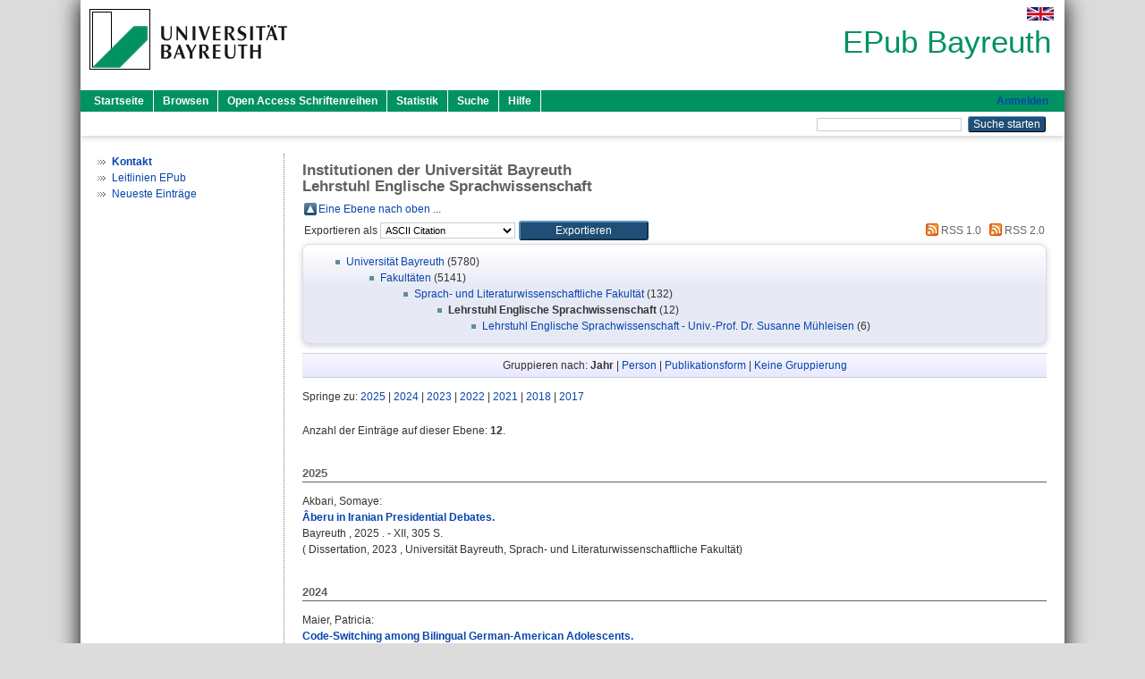

--- FILE ---
content_type: text/html; charset=utf-8
request_url: https://epub.uni-bayreuth.de/view/divisions/142002.html
body_size: 4858
content:
<!DOCTYPE html PUBLIC "-//W3C//DTD XHTML 1.0 Transitional//EN" "http://www.w3.org/TR/xhtml1/DTD/xhtml1-transitional.dtd">
<html xmlns="http://www.w3.org/1999/xhtml">
  <head>
    <meta http-equiv="X-UA-Compatible" content="IE=edge" />
    <title>Institutionen der Universität Bayreuth
Lehrstuhl Englische Sprachwissenschaft - EPub Bayreuth</title>
    <link rel="icon" href="/favicon.ico" type="image/x-icon" />
    <link rel="shortcut icon" href="/favicon.ico" type="image/x-icon" />
    <link rel="Top" href="https://epub.uni-bayreuth.de/" />
    <link rel="Sword" href="https://epub.uni-bayreuth.de/sword-app/servicedocument" />
    <link rel="SwordDeposit" href="https://epub.uni-bayreuth.de/id/contents" />
    <link rel="Search" type="text/html" href="https://epub.uni-bayreuth.de/cgi/search" />
    <link rel="Search" type="application/opensearchdescription+xml" href="https://epub.uni-bayreuth.de/cgi/opensearchdescription" title="EPub Bayreuth" />
    <script type="text/javascript" src="https://www.google.com/jsapi">
//padder
</script><script type="text/javascript">
// <![CDATA[
google.load("visualization", "1", {packages:["corechart", "geochart"]});
// ]]></script><script type="text/javascript" src="https://www.google.com/jsapi">
//padder
</script><script type="text/javascript">
// <![CDATA[
google.load("visualization", "1", {packages:["corechart", "geochart"]});
// ]]></script><script type="text/javascript">
// <![CDATA[
var eprints_http_root = "https://epub.uni-bayreuth.de";
var eprints_http_cgiroot = "https://epub.uni-bayreuth.de/cgi";
var eprints_oai_archive_id = "epub.uni-bayreuth.de";
var eprints_logged_in = false;
var eprints_logged_in_userid = 0; 
var eprints_logged_in_username = ""; 
var eprints_logged_in_usertype = ""; 
// ]]></script>
    <style type="text/css">.ep_logged_in { display: none }</style>
    <link rel="stylesheet" type="text/css" href="/style/auto-3.4.3.css" />
    <script type="text/javascript" src="/javascript/auto-3.4.3.js">
//padder
</script>
    <!--[if lte IE 6]>
        <link rel="stylesheet" type="text/css" href="/style/ie6.css" />
   <![endif]-->
    <meta name="Generator" content="EPrints 3.4.3" />
    <meta http-equiv="Content-Type" content="text/html; charset=UTF-8" />
    <meta http-equiv="Content-Language" content="de" />
    
  </head>
  <body>
    

    <div id="pageContainer" class="pageContainer">
     <div id="branding">
      <span id="logo">
       <div id="headerprint">
        <h2>EPub Bayreuth</h2>
       </div>
       <div id="header" class="ep_noprint">
        <a href="https://www.uni-bayreuth.de/" title="UBT-Homepage" tabindex="-1" target="_blank">
         <img src="/images/logo-university-of-bayreuth.png" id="ubtlogo" alt="Logo UBT" title="Homepage der UBT" />
        </a>
         <div id="ep_tm_languages"><a href="/cgi/set_lang?lang=en&amp;referrer=https%3A%2F%2Fepub.uni-bayreuth.de%2Fview%2Fdivisions%2F142002.html" title="English"><img src="/images/flags/en.png" align="top" border="0" alt="English" /></a></div>
        <div id="headerrechts">
         <a id="headerrechts" href="/" title="Startseite">
          <div id="headerrechtstext">EPub Bayreuth</div>
         </a>
        </div> <!-- headerrechts -->
       </div> <!-- header -->
       </span> <!-- logo -->
      </div> <!-- branding -->
       
      <div id="ep_tm_header" class="ep_noprint">
       <div class="ubt_tm_menu_top">
        <div class="ep_tm_menu_left">
         <ul class="ep_tm_menu">
          <li>
           <a href="/" title="
	 Startseite
	">
            
	 Startseite
	
           </a>
          </li>
          <li>
           <a href="/view/" title="
	 Browsen
	" menu="ep_tm_menu_browse">
            
	 Browsen
	
           </a>
            <ul id="ep_tm_menu_browse" style="display:none;">
             <li>
              <a href="/view/year/">
               In den Einträgen blättern nach 
               Jahr
              </a>
             </li>
             <li>
              <a href="/view/divisions/">
               In den Einträgen blättern nach 
               Institutionen der Universität Bayreuth
              </a>
             </li>
             <li>
              <a href="/view/person/">
               In den Einträgen blättern nach 
               Person
              </a>
             </li>
             <li>
              <a href="/view/type/">
               In den Einträgen blättern nach 
               Publikationsform
              </a>
             </li>
             <li>
              <a href="/view/subjects/">
               In den Einträgen blättern nach 
               Sachgebiete der DDC
              </a>
             </li>
             <li>
              <a href="/view/journal/">
               In den Einträgen blättern nach 
               Zeitschriften
              </a>
             </li>
             <li>
              <a href="/view/projekt/">
               In den Einträgen blättern nach 
               Projekte
              </a>
             </li>
            </ul>
          </li>
          <li>
           <a href="/schriftenreihen.html" title="
	 Open Access Schriftenreihen
	">
            
	 Open Access Schriftenreihen
	
           </a>
          </li>
          <li>
           <a href="/cgi/stats/report" title="
         Statistik
	">
            
         Statistik
	
           </a>
          </li>
          <li>
           <a href="/cgi/search/advanced" title="
	 Suche
	">
            
	 Suche
	
           </a>
          </li>
          <li>
           <a href="/help/index.html" title="
         Hilfe
	">
            
         Hilfe
	
           </a>
          </li>
         </ul>
        </div> <!-- ep_tm_menu_left -->
        <div class="ep_tm_menu_right">
         
    <a id="loginButton" href="https://epub.uni-bayreuth.de/cgi/users/home">Anmelden</a>
  
        </div> <!-- ep_tm_menu_right -->
       </div> <!-- ep_tm_menu_top -->

       <div class="ep_tm_searchbar">
        <div>
         <ul class="ep_tm_key_tools" id="ep_tm_menu_tools" role="toolbar"></ul>
        </div>
        <div>
         <form method="get" accept-charset="utf-8" action="/cgi/search" role="search" aria-label="Publication simple search">
          <input class="ep_tm_searchbarbox" size="20" type="text" name="q" aria-labelledby="searchbutton" />
          <input class="ep_tm_searchbarbutton" value="Suche starten" type="submit" name="_action_search" id="searchbutton" />
          <input type="hidden" name="_action_search" value="Search" />
          <input type="hidden" name="_order" value="bytitle" />
          <input type="hidden" name="basic_srchtype" value="ALL" />
          <input type="hidden" name="_satisfyall" value="ALL" />
         </form>
        </div>
       	</div> <!-- ep_tm_searchbar -->
      </div> <!-- ep_tm_header -->

      <div id="ubt_main">
       <table class="ubt_main_table" cellpadding="0" cellspacing="0">
        <tr>
         <td id="ubt_main_left" class="ep_noprint" align="left" valign="top">
		<ul class="ubt_browseleft" style="margin-top:0;">
			<li><a href="/contact.html"><strong>Kontakt</strong></a></li>
			<li><a href="/leitlinien.html">Leitlinien EPub</a></li>
			<li><a href="/cgi/latest">Neueste Einträge</a></li>
		</ul>
	</td>
         <td id="ubt_main_left_border" class="ep_noprint" align="left" valign="top"> </td>
         <td id="ubt_main_center" align="left" valign="top">
          <h1 class="ep_tm_pagetitle"> Institutionen der Universität Bayreuth<br />Lehrstuhl Englische Sprachwissenschaft </h1>
          <table><tr><td><a href="./"><img src="/style/images/multi_up.png" border="0" /></a></td><td><a href="./">Eine Ebene nach oben ...</a></td></tr></table><form method="get" accept-charset="utf-8" action="/cgi/exportview">
<table width="100%"><tr>
  <td align="left">Exportieren als <select name="format" id="export-format"><option value="Text">ASCII Citation</option><option value="BibTeX">BibTeX</option><option value="RIS">Citavi/Reference Manager</option><option value="DC_Ext">Dublin Core</option><option value="XML">EP3 XML</option><option value="EndNote">EndNote</option><option value="HTML">HTML Citation</option><option value="CSV">Multiline CSV</option></select><input class="ep_form_action_button" value="Exportieren" type="submit" role="button" name="_action_export_redir" /><input name="view" id="view" value="divisions" type="hidden" /><input name="values" id="values" value="142002" type="hidden" /></td>
  <td align="right"> <span class="ep_search_feed"><a href="/cgi/exportview/divisions/142002/RSS/142002.rss"><img src="/style/images/feed-icon-14x14.png" alt="[RSS feed]" border="0" /> RSS 1.0</a></span> <span class="ep_search_feed"><a href="/cgi/exportview/divisions/142002/RSS2/142002.xml"><img src="/style/images/feed-icon-14x14.png" alt="[RSS2 feed]" border="0" /> RSS 2.0</a></span></td>
</tr>
<tr>
  <td align="left" colspan="2">
    
  </td>
</tr>
</table>
    </form><div class="ep_toolbox"><div class="ep_toolbox_content"><ul><li><a href="divisions.html">Universität Bayreuth</a> (5780)<ul><li><a href="100000.html">Fakultäten</a> (5141)<ul><li><a href="140000.html">Sprach- und Literaturwissenschaftliche Fakultät</a> (132)<ul><li><strong>Lehrstuhl Englische Sprachwissenschaft</strong> (12)<ul><li><a href="142002-100.html">Lehrstuhl Englische Sprachwissenschaft - Univ.-Prof. Dr. Susanne Mühleisen</a> (6)</li></ul></li></ul></li></ul></li></ul></li></ul></div></div><div class="ep_view_page ep_view_page_view_divisions"><div class="ep_view_group_by">Gruppieren nach: <span class="ep_view_group_by_current">Jahr</span> | <a href="142002.person_view_name.html">Person</a> | <a href="142002.type.html">Publikationsform</a> | <a href="142002.default.html">Keine Gruppierung</a></div><div class="ep_view_jump ep_view_divisions_date_jump"><div class="ep_view_jump_to">Springe zu: <a href="#group_2025">2025</a> | <a href="#group_2024">2024</a> | <a href="#group_2023">2023</a> | <a href="#group_2022">2022</a> | <a href="#group_2021">2021</a> | <a href="#group_2018">2018</a> | <a href="#group_2017">2017</a></div></div><div class="ep_view_blurb">Anzahl der Einträge auf dieser Ebene: <strong>12</strong>.</div><a name="group_2025"></a><h2>2025</h2><p>


  <span class="person_name">Akbari, Somaye</span>:<br />

<a href="https://epub.uni-bayreuth.de/id/eprint/8606/">

<b>Âberu in Iranian Presidential Debates.</b>
</a>

  <br />



    
     Bayreuth
    
    
    
    , 
     2025
    . - XII, 305 S.
    
    
    
     
    
    <br />
    (
     
     Dissertation, 
     
     2023
     , Universität Bayreuth, Sprach- und Literaturwissenschaftliche Fakultät)
    
     <br />
     
  

</p><a name="group_2024"></a><h2>2024</h2><p>


  <span class="person_name">Maier, Patricia</span>:<br />

<a href="https://epub.uni-bayreuth.de/id/eprint/7730/">

<b>Code-Switching among Bilingual German-American Adolescents.</b>
</a>

  <br />



    
    
    
    
     2024
    . - 38 S.
    
    
    
     
    
    <br />
    (
     Bachelorarbeit, 
     
     
     
     2024, Universität Bayreuth, Sprach- und Literaturwissenschaftliche Fakultät)
    
     <br />
     
  

</p><p>


  <span class="person_name">Maier, Patricia</span>:<br />

<a href="https://epub.uni-bayreuth.de/id/eprint/7733/">

<b>Languages in Contact : Language Use in Restaurants in the German City of Grafenwoehr.</b>
</a>

  <br />



    
    
    
    
     2024
    . - 89 S.
    
    
    
     
    
    <br />
    (Masterarbeit, 
     
     
     
     
     2024, Universität Bayreuth, Sprach- und Literaturwissenschaftliche Fakultät)
    
     <br />
     
  

</p><a name="group_2023"></a><h2>2023</h2><p>


  <span class="person_name">Otundo, Billian K.</span> ; <span class="person_name">Doumbia, Lamine</span>:<br />

<a href="https://epub.uni-bayreuth.de/id/eprint/7488/">

<b>Exploring the significance of toponyms in the university linguistics curriculum :  insights from Kibera in Kenya and Sabalibougou in Mali.</b>
</a>

  <br />



    
    <i>In:</i> Curriculum Perspectives.
      
      Bd. 43
      
      (2023)
       Heft  1
    .
     - S. 105-115.
    
    <br />ISSN 2367-1793
     <br />
     DOI der Verlagsversion: <a href="https://doi.org/10.1007/s41297-023-00203-0" target="_blank">https://doi.org/10.1007/s41297-023-00203-0</a>
  

</p><p>


  <span class="person_name">Rüdiger, Sofia</span> ; <span class="person_name">Lange, Claudia</span>:<br />

<a href="https://epub.uni-bayreuth.de/id/eprint/7656/">

<b>Introduction to the special issue on “The language of science fiction”.</b>
</a>

  <br />



    
    <i>In:</i> Linguistics Vanguard.
      
      Bd. 9
      
      (2023)
       Heft  s3
    .
     - S. 229-232.
    
    <br />ISSN 2199-174X
     <br />
     DOI der Verlagsversion: <a href="https://doi.org/10.1515/lingvan-2023-0031" target="_blank">https://doi.org/10.1515/lingvan-2023-0031</a>
  

</p><p>


  <span class="person_name">Ahmad, Usman</span>:<br />

<a href="https://epub.uni-bayreuth.de/id/eprint/7389/">

<b>Preliminary Finding in the Study of English-Hausa Translations.</b>
</a>

  <br />



     
     Hrsg.: <span class="person_name">Ahmad, Usman</span> ; <span class="person_name">Rohmer, Monika Christine</span>
    
    
    
    
    
    
      <br />
    
    
     Bayreuth
    
     : 
    
     Institute of African Studies (IAS)
    
    , 
    2023
    . - VI, 14 S.
    
    
      - (University of Bayreuth African Studies Working Papers
      ; 42
     )
    
     
      (BIGSASworks! 13)
     
    
    
    
     <br />
     
  

</p><a name="group_2022"></a><h2>2022</h2><p>


  <span class="person_name">Rüdiger, Sofia</span> ; <span class="person_name">Leimgruber, Jakob R. E.</span> ; <span class="person_name">Tseng, Ming–I Lydia</span>:<br />

<a href="https://epub.uni-bayreuth.de/id/eprint/6744/">

<b>English in Taiwan : Expanding the scope of corpus-based research on East Asian Englishes.</b>
</a>

  <br />



    
    <i>In:</i> English Today.
      
      (2022)
      .
     - S. 1-10.
    
    <br />ISSN 0266-0784
     <br />
     DOI der Verlagsversion: <a href="https://doi.org/10.1017/S0266078422000062" target="_blank">https://doi.org/10.1017/S0266078422000062</a>
  

</p><a name="group_2021"></a><h2>2021</h2><p>


  <span class="person_name">Otung, Glory Essien</span>:<br />

<a href="https://epub.uni-bayreuth.de/id/eprint/5225/">

<b>Campus Decorum : The realisation of apologies, complaints and requests by Nigerian and German students.</b>
</a>

  <br />



    
     Bayreuth
    
    
    
    , 
     2021
    . - VIII, 66 S.
    
    
    
     
    
    <br />
    (Masterarbeit, 
     
     
     
     2019
     , Universität Bayreuth, Sprach- und Literaturwissenschaftliche Fakultät)
    
     <br />
     
  

</p><p>


  <span class="person_name">Rüdiger, Sofia</span>:<br />

<a href="https://epub.uni-bayreuth.de/id/eprint/5975/">

<b>Like in Korean English speech.</b>
</a>

  <br />



    
    <i>In:</i> World Englishes.
      
      Bd. 40
      
      (2021)
       Heft  4
    .
     - S. 548-561.
    
    <br />ISSN 0883-2919
     <br />
     DOI der Verlagsversion: <a href="https://doi.org/10.1111/weng.12540" target="_blank">https://doi.org/10.1111/weng.12540</a>
  

</p><a name="group_2018"></a><h2>2018</h2><p>


  <span class="person_name">Boluwaduro, Eniola Olamide</span>:<br />

<a href="https://epub.uni-bayreuth.de/id/eprint/3828/">

<b>(Non)Adherence in Doctor/Patient Interactions in Nigerian HIV Clinics.</b>
</a>

  <br />



    
    
    
    
     2018
    . - 220 S.
    
    
    
     
    
    <br />
    (
     
     Dissertation, 
     
     2018
     , Universität Bayreuth, Sprach- und Literaturwissenschaftliche Fakultät)
    
     <br />
     
  

</p><p>


  <span class="person_name">Rüdiger, Sofia</span>:<br />

<a href="https://epub.uni-bayreuth.de/id/eprint/4280/">

<b>Mixed Feelings : Attitudes towards English loanwords and their use in South Korea.</b>
</a>

  <br />



    
    <i>In:</i> Open Linguistics.
      
      Bd. 4
      
      (2018)
       Heft  1
    .
     - S. 184-198.
    
    <br />ISSN 2300-9969
     <br />
     DOI der Verlagsversion: <a href="https://doi.org/10.1515/opli-2018-0010" target="_blank">https://doi.org/10.1515/opli-2018-0010</a>
  

</p><a name="group_2017"></a><h2>2017</h2><p>


  <span class="person_name">Otundo, Billian K.</span>:<br />

<a href="https://epub.uni-bayreuth.de/id/eprint/3360/">

<b>Attitudes toward Kenyan English : Ethnically-Marked Pronunciation.</b>
</a>

  <br />



   
   
   
   
    
    
    Bayreuth
     , 
    2017
     . - 
      V, 73 S.
     
     

     
     
     
     
     
     
     <br />
     
  

</p><div class="ep_view_timestamp">Diese Liste wurde am <strong>Sat Jan 24 01:04:15 2026 CET</strong> generiert.<br /><a href="#topofpage">[Zum Seitenanfang]</a></div></div>
         </td>
        </tr>
       </table>
      </div> <!-- ubt_main -->

       <footer>
        <div id="footer" class="floatcon ep_noprint">
         <div id="right">
          <a rel="external" href="https://eprints.org/software/">
           <img alt="EPrints Logo" src="/images/eprintslogo.png" /><img alt="EPrints Flavour Logo" src="/images/flavour.png" style="width: 28px" />
          </a>
           <img alt="OpenAIRE 3.0 validated" src="/images/OpenAIRE_validated.png" />
        </div>
        <div id="left">
         <a href="https://www.ub.uni-bayreuth.de" target="_blank">
	 Universitätsbibliothek Bayreuth
	</a> - 
	  95447 Bayreuth - Tel. 0921/553450
	 <br />
         <a href="https://epub.uni-bayreuth.de/contact.html" target="_blank">
	 Kontakt 
	</a> - <a href="https://epub.uni-bayreuth.de/impressum.html" target="_blank">
	 Impressum  
	</a> - <a href="https://www.uni-bayreuth.de/de/_service/datenschutzerklaerung/index.html" target="_blank">
	 Datenschutz
	</a>
        </div>
       </div>
      </footer>
    </div> <!-- wrapper -->
  </body>
</html>